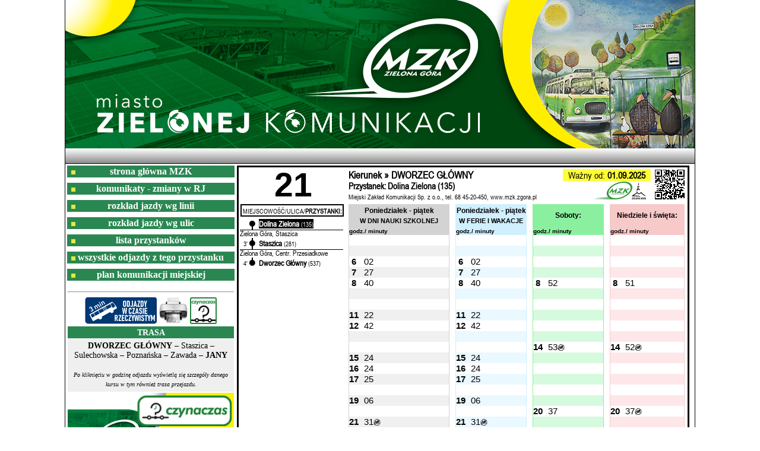

--- FILE ---
content_type: text/html; charset=UTF-8
request_url: https://rozklad.mzk.zgora.pl/rozklad.php?a=6400&co=tabliczka&linia=l_21b&busstop=135&kier=B
body_size: 6539
content:
<!DOCTYPE html>
	



<html xmlns="https://www.w3.org/1999/xhtml" xml:lang="en" lang="pl">

    <head>
        <title>MZK Zielona Góra - Rozkład Jazdy w Internecie</title>
        <meta http-equiv="content-type" content="text/html; charset=iso-8859-2" /> 
        <meta    http-equiv = "Content-Language"  content = "pl" />
        <meta    http-equiv = "imagetoolbar"      content = "no" />
        <meta          name = "description"       content = "Miejski Zakład Komunikacji w Zielonej Górze" />
        <meta          name = "keywords"          content = "Miejski,Zakład,Komunikacja,Zielona,Góra,MZK,rozkład,jazdy,autobusów" />
        <meta          name = "robots"            content = "index, follow" />
        <meta          name = "author"            content = "Jacek Newelski, Oskar Suchodolski" />
        <meta          name = "revisit-after"     content = "1 Day" />
		<link rel="shortcut icon" type="image/x-icon" href="/favicon.ico" />
		
		
		<link rel="stylesheet" href="./style_nt.css" type="text/css">		
		<link rel="stylesheet" href="./style_tabliczka2.css" type="text/css">
		<link rel="stylesheet" href="https://www.rozkladzik.mmpk.info/css/jq/jquery-ui-1.9.2.custom.css">
		<link rel="stylesheet" href="https://unpkg.com/leaflet@1.6.0/dist/leaflet.css" integrity="sha512-xwE/Az9zrjBIphAcBb3F6JVqxf46+CDLwfLMHloNu6KEQCAWi6HcDUbeOfBIptF7tcCzusKFjFw2yuvEpDL9wQ==" crossorigin=""/>

		<script src="https://unpkg.com/leaflet@1.6.0/dist/leaflet.js" integrity="sha512-gZwIG9x3wUXg2hdXF6+rVkLF/0Vi9U8D2Ntg4Ga5I5BZpVkVxlJWbSQtXPSiUTtC0TjtGOmxa1AJPuV0CPthew==" crossorigin=""></script>






	

	




</head><body>
<font face="Calibri" COLOR="BLACK">
<a name="gora"></a>





<div align="center">
<div style="background-image: url(./mzk_1060x250.jpg); width: 1060px; height: 250px;" class="logo">
</div>
<div style="background-image: url(./belka_7.png); width: 1060px; height: 25px; text-align: left; vertical-align:middle;" class="wersja"><!---127805040-->
</div><div style="width: 1060px; text-align: right;" class="logo">


<table border="0" style="border:0px #000000 solid" width="1119px" height="470px">
<tr>
<td width="280px" valign="top"><table border="0" cellspacing="0" align="top" width="280px">
<tr class="for_print">
<td background="./przycisk.jpg" width="280px" align="center">
<a href="https://www.mzk.zgora.pl" style="text-decoration:none"><font color="white"><b>strona główna MZK</b></font></a>
</td>
</tr>
<tr class="for_print">
<td height="7px">
</td>
</tr>


<tr class="for_print">
<td background="./przycisk.jpg" width="280px" align="center">
<a href="https://www.mzk.zgora.pl/aktualnosci/nowa-linia-103-i-zmiana-trasy-linii-15-i-102-i981" style="text-decoration:none" target="blank"><font color="white"><b>komunikaty - zmiany w RJ</b></font></a>
</td>
</tr>
<tr class="for_print">
<td height="7px">
</td>
</tr>
<tr class="for_print">
<td background="./przycisk.jpg" width="280px" align="center">
<a href="./rozklad.php?a=6983&co=linie" style="text-decoration:none"><font color="white"><b>rozkład jazdy wg linii</b></font></a>
</td>
</tr>
<tr class="for_print">
<td height="7px">
</td>
</tr>
<tr class="for_print">
<td background="./przycisk.jpg" width="280px" align="center">
<a href="./rozklad.php?a=6983&co=przystanki" style="text-decoration:none"><font color="white"><b>rozkład jazdy wg ulic</b></font></a>
</td>
</tr>
<tr class="for_print">
<td height="7px">
</td>
</tr>
<tr class="for_print">
<td background="./przycisk.jpg" width="280px" align="center">
<a href="./rozklad.php?a=6983&co=listap" style="text-decoration:none"><font color="white"><b>lista przystanków</b></font></a>
</td>
</tr><tr class="for_print">
<td height="7px">
</td>
</tr>
<tr class="for_print">
<td background="./przycisk.jpg" width="280px" align="center">
<a href="./rozklad.php?a=6983&co=wszystkie&busstop=135&typ=1"><font color="white"><b>wszystkie odjazdy z tego przystanku</b></font></a>
</td>
</tr>
<tr class="for_print">
<td height="7px">
</td>
</tr>
<tr class="for_print">
<td background="./przycisk.jpg" width="280px" align="center">
<a href="https://www.mzk.zgora.pl/storage/website/schemat_komunikacji_miejskiej_48d28.pdf" style="text-decoration:none" target="blank"><font color="white"><b>plan komunikacji miejskiej</b></a></font>
</td>
</tr>



</tr>


<tr class="for_print">
<td height="7px">
</td>
</tr><tr><td colspan="2"><hr class="for_print" style="size: 1">

<div align="center">
<a href="https://rj.mzk.zgora.pl/TimeTable/Real?busStopId=59" target="blank"><img src="./odjazdy-gps.png" border="0"></a>
<a href="./druk2.php?a=6983&linia=l_21b&busstop=135&kier=B&druk=1" target="blank"><img src="./print.png" border="0"></a>
<a href="https://czynaczas.pl/zielonagora?przystanek=59" target="blank"><img src="./czynaczas45.png" border="0"></a></div><table border="0" cellpadding="0" cellspacing="0" width="280px"><tr><td align="center" bgcolor="#2A8752" height="20px"><font style="font-size: 14px;" face="Tahoma" color="white"><b>TRASA</b></font></td></tr><tr><td bgcolor="#f0efef"><font style="font-size: 14px;" face="Tahoma"><div align="center" style="margin-top: 5px; margin-bottom: 5px; margin-left: 5px; margin-right: 5px;"><b>DWORZEC GŁÓWNY</b> &#150; Staszica &#150; Sulechowska &#150; Poznańska &#150; Zawada &#150; <b>JANY</b><br><br><font style="font-size: 10px;" face="Tahoma"><i>Po kliknięciu w godzinę odjazdu wy&#347;wietl&#261; się szczegóły danego kursu w tym również trasa przejazdu.</i></font></div></font></td></tr></table></td></tr><tr><td>
<a href="https://czynaczas.pl/zielonagora" target="blank"><img src="./czynaczas-plakat.png" border="0" width="280px"></a><br>
<a href="https://zielonagora.jakdojade.pl" target="blank"><img src="./jakdojade-plakat.png" border="0" width="280px"></a>

</td></tr>
</table>

</td><td valign="top" align="left" width="915px">






















<!DOCTYPE html>
<html><body><div style="border-style: solid; width: 200mm; max-width: 200mm; height: 140mm; max-height: 140mm;"><font style="font-size: 14px; font-family: Arial Narrow,Arial,sans-serif;"><link rel="stylesheet" href="./new_tabliczka_A5.css" type="text/css"><link rel="stylesheet" href="./style_tabliczka2.css" type="text/css">
<TABLE ALIGN="CENTER" border="0"><TR><TD VALIGN="MIDDLE" style="text-align:center; width: 42mm; margin-bottom: 0px; align: center;"><B><div class="zwykla2"><p><a href="./rozklad.php?a=6983&co=trasa&linia=21"><font color="black">21</a></p></div></B></FONT></TD><TD style="width: 105mm; margin-bottom: 0px;" valign="top"><table border="0" width="100%" cellspacing="0" cellpadding="0"><tr><td style="height: 6mm; max-height: 6mm;" valign="top"><table border="0" style="width: 150mm;" cellpadding="0" cellspacing="0"><tr><td><font style="font-size: 4.6mm; line-height: 20px; "><b>Kierunek &#187; DWORZEC GŁÓWNY</b></font></td><td align="center"  bgcolor="#FFFF33"><font style="font-size: 3mm;"><font style="font-size: 4.2mm;">Ważny od:<b> 01.09.2025</b></font></td>
<td rowspan="3" align="right" valign="middle"><img src="./QR/image2.php?msg=http://rozklad.mzk.zgora.pl/QR/qr.php?busstop=135"></td>
</tr><tr><td><font style="font-size: 4.1mm; line-height: 17px;" face="Arial Narrow"><b>Przystanek: Dolina Zielona (135)</font></td><td rowspan="2" align="right"><img src="./logo_piktogram2.png"  style="height: 30px; margin-right: 2mm;"></td></tr><tr><td align="left"><font style="font-size: 3mm; line-height: 16px;" face="Arial Narrow">Miejski Zakład Komunikacji Sp. z o.o., tel. 68 45-20-450, www.mzk.zgora.pl</font></td></tr></table> </font></td></tr></table></TD><td align="right" style="width: 60mm; margin-bottom: 0px;"><!--<img src="./logo_male_piktogram.png"  style="height: 45px; margin-right: 2mm;">--></td>
</TR>
<TR><TD valign="top" align="left" rowspan="2"><div align="center" style=""></font></b></div><div align="left" style="margin-top: 0px; border-width: 2px;   border-style: solid;  border-color: black; width:45mm; text-align: center;"><font style="font-size: 3mm; line-height: 12px;">MIEJSCOWOŚĆ/ULICA/<b>PRZYSTANKI:</b></font><!--<span style="position: relative; left: -20mm; top: 2mm; z-index: -1"><font style="font-size: 3mm;">czas</font></span>--></b></div><div style="height: 60mm; max-height: 60mm; margin-top: 0mm; width: 45mm; max-width: 45mm; z-index: 1; margin-left: 2mm;"><ul class="experiences" style="margin-left: 2mm;"><li class="green"><a href="./rozklad.php?a=6983&co=tabliczka&linia=l_21b&busstop=135&kier=B"><span class="nazwacz"><span class="minuty">0'</span><b>Dolina Zielona</b> <font style="font-family: Arial Narrow, Arial, sans-serif; font-stretch: condensed; font-size: 8pt;">(135)</font><span style="background-color: white; width:46mm; border-top: 1px solid black;  height:3.5mm; display:block; z-index: 2; margin-left: -8.5mm; position: relative; margin-top: 2px;"><span style="margin-left: 0mm; margin-top: 4px;"><font style="font-size: 3.3mm;" color="black">Zielona Góra, Staszica</font></span></span></span></a></li></span></a></li><li class="green"><a href="./rozklad.php?a=6983&co=tabliczka&linia=l_21b&busstop=281&kier=B"><span class="nazwa"><span class="minuty">3'</span><b>Staszica</b> <font style="font-family: Arial Narrow, Arial, sans-serif; font-stretch: condensed; font-size: 8pt;">(281)</font><span style="background-color: white; width:46mm; border-top: 1px solid black;  height:3.5mm; display:block; z-index: 2; margin-left: -8.5mm; position: relative; margin-top: 2px;"><span style="margin-left: 0mm; margin-top: 4px;"><font style="font-size: 3.3mm;" color="black">Zielona Góra, Centr. Przesiadkowe</font></span></span></span></a></li></span></a></li><li class="green"><a href="./rozklad.php?a=6983&co=tabliczka&linia=l_21b&busstop=537&kier=B"><span class="nazwa"><span class="minuty">4'</span><b>Dworzec Główny</b> <font style="font-family: Arial Narrow, Arial, sans-serif; font-stretch: condensed; font-size: 8pt;">(537)</font></span></a></li></td><td colspan="2" rowspan="2" valign="top"><TABLE style="border: 0px solid black; border-collapse: collapse; max-width: 153mm;" cellspacing="0" cellpadding="0" ALIGN="CENTER" width="100%"]><tr>
	

<TD COLSPAN=2 ALIGN="CENTER"  bgcolor="#d3d3d3" width="28%" height="15px" style="border-top: 1px solid #d3d3d3; border-left: 1px solid #d3d3d3; border-right: 1px solid #d3d3d3;"><B><font style="font-size: 12px;" face="Arial">Poniedziałek - piątek<br></FONT><font style="font-size: 11px;" face="Arial">W DNI NAUKI SZKOLNEJ</font></B></TD>
<td width="2%"></td>
<TD COLSPAN=2 ALIGN="CENTER"  bgcolor="#D0EFFF" width="28%" height="15px" style="border-top: 1px solid #D0EFFF; border-left: 1px solid #D0EFFF; border-right: 1px solid #D0EFFF;"><B><font style="font-size: 12px;" face="Arial">Poniedziałek - piątek<br></FONT><font style="font-size: 11px;" face="Arial"><nobr>W FERIE I WAKACJE</nobr></font></B></TD>
<td width="2%"></td><TD COLSPAN=2 ALIGN="CENTER"  bgcolor="#8af0a0" width="29%" height="15px" style="border-top: 1px solid #8af0a0; border-left: 1px solid #8af0a0; border-right: 1px solid #8af0a0;"><B><font style="font-size: 12px;" face="Arial">Soboty:</font></B></TD><td width="2%"></td>

<TD COLSPAN=2 ALIGN="CENTER"  bgcolor="#f8c9c9" width="29%" height="15px" style="border-top: 1px solid #f8c9c9; border-left: 1px solid #f8c9c9; border-right: 1px solid #f8c9c9;"><B><font style="font-size: 12px;" face="Arial">Niedziele i święta:</font></B></TD>
</tr>
<tr>

<TD COLSPAN=2 ALIGN="left"  bgcolor="#d3d3d3" width="28%" style="border-left: 1px solid #d3d3d3; border-right: 1px solid #d3d3d3;"><B><font style="font-size: 10px;" face="Arial">godz./ minuty</font></B></TD>
<td width="2%"></td>
<TD COLSPAN=2 ALIGN="left"  bgcolor="#D0EFFF" width="28%" style="border-left: 1px solid #D0EFFF; border-right: 1px solid #D0EFFF;"><B><font style="font-size: 10px;" face="Arial">godz./ minuty</font></B></TD>
<td width="2%"></td>

<TD COLSPAN=2 ALIGN="left"  bgcolor="#8af0a0" width="29%"style="min-width: 0mm; border-left: 1px solid #8af0a0; border-right: 1px solid #8af0a0;"><B><font style="font-size: 10px;" face="Arial">godz./ minuty</font></B></TD>
<td width="2%"></td>
<TD COLSPAN=2 ALIGN="left"  bgcolor="#f8c9c9" width="29%" style="min-width: 0mm; border-left: 1px solid #f8c9c9; border-right: 1px solid #f8c9c9;"><B><font style="font-size: 10px;" face="Arial">godz./ minuty</font></B></TD>

<td></td></tr><tr><td width="3%" align="center"  style="border-left: 1px solid #d3d3d3;"><b><font style="font-size: 4.1mm;" face="Arial">&nbsp;</font></b></td><td width="27%" style="border-right: 1px solid #d3d3d3;"><table border="0" cellspacing="0" cellpadding="0"><tr></tr></table><td width="2%" bgcolor="white" style="border-left: 1px solid #D0EFFF;"></td><td width="3%" align="center"  style="border-left: 1px solid #D0EFFF;"><b><font style="font-size: 4.1mm;" face="Arial">&nbsp;</font></b></td><td width="18%""><table border="0" cellspacing="0" cellpadding="0"><tr></tr></table></td><td width="2%" bgcolor="white" style="border-left: 1px solid #D0EFFF;"></td><td width="3%" align="center"  style="border-left: 1px solid #8af0a0;8af0a0;"><b><font style="font-size: 4.1mm;" face="Arial">&nbsp;</font></b></td><td width="18%" style="border-right: 1px solid #8af0a0;8af0a0;"><table border="0" cellspacing="0" cellpadding="0"><tr></tr></table></td><td width="2%" bgcolor="white"></td><td width="3%" align="center" style="border-left: 1px solid #f8c9c9;"><b><font style="font-size: 4.1mm;" face="Arial">&nbsp;</font></b></td><td width="30%" style="border-right: 1px solid #f8c9c9;"><table border="0" cellspacing="0" cellpadding="0"><tr></td></tr></table></td><td width="12px" bgcolor="white">&nbsp;</td></tr><tr bgcolor="#F0F0F0"><td width="3%" align="center"  style="border-left: 1px solid #d3d3d3;"><b><font style="font-size: 4.1mm;" face="Arial">&nbsp;</font></b></td><td width="27%" style="border-right: 1px solid #d3d3d3;"><table border="0" cellspacing="0" cellpadding="0"><tr></tr></table><td width="2%" bgcolor="white" style="border-left: 1px solid #D0EFFF;"></td><td width="3%" align="center"  bgcolor="#EAF8FF" style="border-left: 1px solid #D0EFFF;"><b><font style="font-size: 4.1mm;" face="Arial">&nbsp;</font></b></td><td width="18%" bgcolor="#EAF8FF"><table border="0" cellspacing="0" cellpadding="0"><tr></tr></table></td><td width="2%" bgcolor="white" style="border-left: 1px solid #D0EFFF;"></td><td width="3%" align="center"  bgcolor="#d6fade" style="border-left: 1px solid #8af0a0;8af0a0;"><b><font style="font-size: 4.1mm;" face="Arial">&nbsp;</font></b></td><td width="18%" bgcolor="#d6fade" style="border-right: 1px solid #8af0a0;8af0a0;"><table border="0" cellspacing="0" cellpadding="0"><tr></tr></table></td><td width="2%" bgcolor="white"></td><td width="3%" align="center" bgcolor="#FEE7E9" style="border-left: 1px solid #f8c9c9;"><b><font style="font-size: 4.1mm;" face="Arial">&nbsp;</font></b></td><td width="30%" bgcolor="#FEE7E9" style="border-right: 1px solid #f8c9c9;"><table border="0" cellspacing="0" cellpadding="0"><tr></td></tr></table></td><td width="12px" bgcolor="white">&nbsp;</td></tr><tr><td width="3%" align="center"  style="border-left: 1px solid #d3d3d3;"><b><font style="font-size: 4.1mm;" face="Arial">6</font></b></td><td width="27%" style="border-right: 1px solid #d3d3d3;"><table border="0" cellspacing="0" cellpadding="0"><tr><td align="right" style="width: 6.5mm; min-width: 6.5mm; max-width: 6.5mm;"><font color="black"><font style="font-size: 4.1mm;" face="Arial"><a href="./rozklad.php?a=6983&co=kurs&linia=l_21b&odjazd=2&busstop=135&kier=B">02</a></font></font></td><td align="left" valign="top" style="width: 1.3mm; min-width: 1.3mm; max-width: 1.3mm;"><font style="font-size: 12px;" face="Arial"></font></td></tr></table><td width="2%" bgcolor="white" style="border-left: 1px solid #D0EFFF;"></td><td width="3%" align="center"  style="border-left: 1px solid #D0EFFF;"><b><font style="font-size: 4.1mm;" face="Arial">6</font></b></td><td width="18%""><table border="0" cellspacing="0" cellpadding="0"><tr><td align="right" style="width: 6.5mm; min-width: 6.5mm; max-width: 6.5mm;"><font color="black"><font style="font-size: 4.1mm;" face="Arial"><a href="./rozklad.php?a=6983&co=kurs&linia=l_21bwak&odjazd=2&busstop=135&kier=B">02</a></font></font></td><td align="left" valign="top" style="width: 1.3mm; min-width: 1.3mm; max-width: 1.3mm;"><font style="font-size: 12px;" face="Arial"></font></td></tr></table></td><td width="2%" bgcolor="white" style="border-left: 1px solid #D0EFFF;"></td><td width="3%" align="center"  style="border-left: 1px solid #8af0a0;8af0a0;"><b><font style="font-size: 4.1mm;" face="Arial">&nbsp;</font></b></td><td width="18%" style="border-right: 1px solid #8af0a0;8af0a0;"><table border="0" cellspacing="0" cellpadding="0"><tr></tr></table></td><td width="2%" bgcolor="white"></td><td width="3%" align="center" style="border-left: 1px solid #f8c9c9;"><b><font style="font-size: 4.1mm;" face="Arial">&nbsp;</font></b></td><td width="30%" style="border-right: 1px solid #f8c9c9;"><table border="0" cellspacing="0" cellpadding="0"><tr></td></tr></table></td><td width="12px" bgcolor="white">&nbsp;</td></tr><tr bgcolor="#F0F0F0"><td width="3%" align="center"  style="border-left: 1px solid #d3d3d3;"><b><font style="font-size: 4.1mm;" face="Arial">7</font></b></td><td width="27%" style="border-right: 1px solid #d3d3d3;"><table border="0" cellspacing="0" cellpadding="0"><tr><td align="right" style="width: 6.5mm; min-width: 6.5mm; max-width: 6.5mm;"><font color="black"><font style="font-size: 4.1mm;" face="Arial"><a href="./rozklad.php?a=6983&co=kurs&linia=l_21b&odjazd=3&busstop=135&kier=B">27</a></font></font></td><td align="left" valign="top" style="width: 1.3mm; min-width: 1.3mm; max-width: 1.3mm;"><font style="font-size: 12px;" face="Arial"></font></td></tr></table><td width="2%" bgcolor="white" style="border-left: 1px solid #D0EFFF;"></td><td width="3%" align="center"  bgcolor="#EAF8FF" style="border-left: 1px solid #D0EFFF;"><b><font style="font-size: 4.1mm;" face="Arial">7</font></b></td><td width="18%" bgcolor="#EAF8FF"><table border="0" cellspacing="0" cellpadding="0"><tr><td align="right" style="width: 6.5mm; min-width: 6.5mm; max-width: 6.5mm;"><font color="black"><font style="font-size: 4.1mm;" face="Arial"><a href="./rozklad.php?a=6983&co=kurs&linia=l_21bwak&odjazd=3&busstop=135&kier=B">27</a></font></font></td><td align="left" valign="top" style="width: 1.3mm; min-width: 1.3mm; max-width: 1.3mm;"><font style="font-size: 12px;" face="Arial"></font></td></tr></table></td><td width="2%" bgcolor="white" style="border-left: 1px solid #D0EFFF;"></td><td width="3%" align="center"  bgcolor="#d6fade" style="border-left: 1px solid #8af0a0;8af0a0;"><b><font style="font-size: 4.1mm;" face="Arial">&nbsp;</font></b></td><td width="18%" bgcolor="#d6fade" style="border-right: 1px solid #8af0a0;8af0a0;"><table border="0" cellspacing="0" cellpadding="0"><tr></tr></table></td><td width="2%" bgcolor="white"></td><td width="3%" align="center" bgcolor="#FEE7E9" style="border-left: 1px solid #f8c9c9;"><b><font style="font-size: 4.1mm;" face="Arial">&nbsp;</font></b></td><td width="30%" bgcolor="#FEE7E9" style="border-right: 1px solid #f8c9c9;"><table border="0" cellspacing="0" cellpadding="0"><tr></td></tr></table></td><td width="12px" bgcolor="white">&nbsp;</td></tr><tr><td width="3%" align="center"  style="border-left: 1px solid #d3d3d3;"><b><font style="font-size: 4.1mm;" face="Arial">8</font></b></td><td width="27%" style="border-right: 1px solid #d3d3d3;"><table border="0" cellspacing="0" cellpadding="0"><tr><td align="right" style="width: 6.5mm; min-width: 6.5mm; max-width: 6.5mm;"><font color="black"><font style="font-size: 4.1mm;" face="Arial"><a href="./rozklad.php?a=6983&co=kurs&linia=l_21b&odjazd=4&busstop=135&kier=B">40</a></font></font></td><td align="left" valign="top" style="width: 1.3mm; min-width: 1.3mm; max-width: 1.3mm;"><font style="font-size: 12px;" face="Arial"></font></td></tr></table><td width="2%" bgcolor="white" style="border-left: 1px solid #D0EFFF;"></td><td width="3%" align="center"  style="border-left: 1px solid #D0EFFF;"><b><font style="font-size: 4.1mm;" face="Arial">8</font></b></td><td width="18%""><table border="0" cellspacing="0" cellpadding="0"><tr><td align="right" style="width: 6.5mm; min-width: 6.5mm; max-width: 6.5mm;"><font color="black"><font style="font-size: 4.1mm;" face="Arial"><a href="./rozklad.php?a=6983&co=kurs&linia=l_21bwak&odjazd=4&busstop=135&kier=B">40</a></font></font></td><td align="left" valign="top" style="width: 1.3mm; min-width: 1.3mm; max-width: 1.3mm;"><font style="font-size: 12px;" face="Arial"></font></td></tr></table></td><td width="2%" bgcolor="white" style="border-left: 1px solid #D0EFFF;"></td><td width="3%" align="center"  style="border-left: 1px solid #8af0a0;8af0a0;"><b><font style="font-size: 4.1mm;" face="Arial">8</font></b></td><td width="18%" style="border-right: 1px solid #8af0a0;8af0a0;"><table border="0" cellspacing="0" cellpadding="0"><tr><td align="right" style="width: 6.5mm; min-width: 6.5mm; max-width: 6.5mm;"><font color="black"><font style="font-size: 4.1mm;" face="Arial"><a href="./rozklad.php?a=6983&co=kurs&linia=l_21bsob&odjazd=2&busstop=135&kier=B">52</a></font></font></td><td align="left" valign="top" style="width: 1.3mm; min-width: 1.3mm; max-width: 1.3mm;"><font style="font-size: 12px;" face="Arial"></font></td></tr></table></td><td width="2%" bgcolor="white"></td><td width="3%" align="center" style="border-left: 1px solid #f8c9c9;"><b><font style="font-size: 4.1mm;" face="Arial">8</font></b></td><td width="30%" style="border-right: 1px solid #f8c9c9;"><table border="0" cellspacing="0" cellpadding="0"><tr><td align="right" style="width: 6.5mm; min-width: 6.5mm; max-width: 6.5mm;"><font color="black"><font style="font-size: 4.1mm;" face="Arial"><a href="./rozklad.php?a=6983&co=kurs&linia=l_21bnie&odjazd=2&busstop=135&kier=B">51</a></font></font></td><td align="left" valign="top" style="width: 1.3mm; min-width: 1.3mm; max-width: 1.3mm;"><font style="font-size: 12px;" face="Arial"></font></td></td></tr></table></td><td width="12px" bgcolor="white">&nbsp;</td></tr><tr bgcolor="#F0F0F0"><td width="3%" align="center"  style="border-left: 1px solid #d3d3d3;"><b><font style="font-size: 4.1mm;" face="Arial">&nbsp;</font></b></td><td width="27%" style="border-right: 1px solid #d3d3d3;"><table border="0" cellspacing="0" cellpadding="0"><tr></tr></table><td width="2%" bgcolor="white" style="border-left: 1px solid #D0EFFF;"></td><td width="3%" align="center"  bgcolor="#EAF8FF" style="border-left: 1px solid #D0EFFF;"><b><font style="font-size: 4.1mm;" face="Arial">&nbsp;</font></b></td><td width="18%" bgcolor="#EAF8FF"><table border="0" cellspacing="0" cellpadding="0"><tr></tr></table></td><td width="2%" bgcolor="white" style="border-left: 1px solid #D0EFFF;"></td><td width="3%" align="center"  bgcolor="#d6fade" style="border-left: 1px solid #8af0a0;8af0a0;"><b><font style="font-size: 4.1mm;" face="Arial">&nbsp;</font></b></td><td width="18%" bgcolor="#d6fade" style="border-right: 1px solid #8af0a0;8af0a0;"><table border="0" cellspacing="0" cellpadding="0"><tr></tr></table></td><td width="2%" bgcolor="white"></td><td width="3%" align="center" bgcolor="#FEE7E9" style="border-left: 1px solid #f8c9c9;"><b><font style="font-size: 4.1mm;" face="Arial">&nbsp;</font></b></td><td width="30%" bgcolor="#FEE7E9" style="border-right: 1px solid #f8c9c9;"><table border="0" cellspacing="0" cellpadding="0"><tr></td></tr></table></td><td width="12px" bgcolor="white">&nbsp;</td></tr><tr><td width="3%" align="center"  style="border-left: 1px solid #d3d3d3;"><b><font style="font-size: 4.1mm;" face="Arial">&nbsp;</font></b></td><td width="27%" style="border-right: 1px solid #d3d3d3;"><table border="0" cellspacing="0" cellpadding="0"><tr></tr></table><td width="2%" bgcolor="white" style="border-left: 1px solid #D0EFFF;"></td><td width="3%" align="center"  style="border-left: 1px solid #D0EFFF;"><b><font style="font-size: 4.1mm;" face="Arial">&nbsp;</font></b></td><td width="18%""><table border="0" cellspacing="0" cellpadding="0"><tr></tr></table></td><td width="2%" bgcolor="white" style="border-left: 1px solid #D0EFFF;"></td><td width="3%" align="center"  style="border-left: 1px solid #8af0a0;8af0a0;"><b><font style="font-size: 4.1mm;" face="Arial">&nbsp;</font></b></td><td width="18%" style="border-right: 1px solid #8af0a0;8af0a0;"><table border="0" cellspacing="0" cellpadding="0"><tr></tr></table></td><td width="2%" bgcolor="white"></td><td width="3%" align="center" style="border-left: 1px solid #f8c9c9;"><b><font style="font-size: 4.1mm;" face="Arial">&nbsp;</font></b></td><td width="30%" style="border-right: 1px solid #f8c9c9;"><table border="0" cellspacing="0" cellpadding="0"><tr></td></tr></table></td><td width="12px" bgcolor="white">&nbsp;</td></tr><tr bgcolor="#F0F0F0"><td width="3%" align="center"  style="border-left: 1px solid #d3d3d3;"><b><font style="font-size: 4.1mm;" face="Arial">11</font></b></td><td width="27%" style="border-right: 1px solid #d3d3d3;"><table border="0" cellspacing="0" cellpadding="0"><tr><td align="right" style="width: 6.5mm; min-width: 6.5mm; max-width: 6.5mm;"><font color="black"><font style="font-size: 4.1mm;" face="Arial"><a href="./rozklad.php?a=6983&co=kurs&linia=l_21b&odjazd=5&busstop=135&kier=B">22</a></font></font></td><td align="left" valign="top" style="width: 1.3mm; min-width: 1.3mm; max-width: 1.3mm;"><font style="font-size: 12px;" face="Arial"></font></td></tr></table><td width="2%" bgcolor="white" style="border-left: 1px solid #D0EFFF;"></td><td width="3%" align="center"  bgcolor="#EAF8FF" style="border-left: 1px solid #D0EFFF;"><b><font style="font-size: 4.1mm;" face="Arial">11</font></b></td><td width="18%" bgcolor="#EAF8FF"><table border="0" cellspacing="0" cellpadding="0"><tr><td align="right" style="width: 6.5mm; min-width: 6.5mm; max-width: 6.5mm;"><font color="black"><font style="font-size: 4.1mm;" face="Arial"><a href="./rozklad.php?a=6983&co=kurs&linia=l_21bwak&odjazd=5&busstop=135&kier=B">22</a></font></font></td><td align="left" valign="top" style="width: 1.3mm; min-width: 1.3mm; max-width: 1.3mm;"><font style="font-size: 12px;" face="Arial"></font></td></tr></table></td><td width="2%" bgcolor="white" style="border-left: 1px solid #D0EFFF;"></td><td width="3%" align="center"  bgcolor="#d6fade" style="border-left: 1px solid #8af0a0;8af0a0;"><b><font style="font-size: 4.1mm;" face="Arial">&nbsp;</font></b></td><td width="18%" bgcolor="#d6fade" style="border-right: 1px solid #8af0a0;8af0a0;"><table border="0" cellspacing="0" cellpadding="0"><tr></tr></table></td><td width="2%" bgcolor="white"></td><td width="3%" align="center" bgcolor="#FEE7E9" style="border-left: 1px solid #f8c9c9;"><b><font style="font-size: 4.1mm;" face="Arial">&nbsp;</font></b></td><td width="30%" bgcolor="#FEE7E9" style="border-right: 1px solid #f8c9c9;"><table border="0" cellspacing="0" cellpadding="0"><tr></td></tr></table></td><td width="12px" bgcolor="white">&nbsp;</td></tr><tr><td width="3%" align="center"  style="border-left: 1px solid #d3d3d3;"><b><font style="font-size: 4.1mm;" face="Arial">12</font></b></td><td width="27%" style="border-right: 1px solid #d3d3d3;"><table border="0" cellspacing="0" cellpadding="0"><tr><td align="right" style="width: 6.5mm; min-width: 6.5mm; max-width: 6.5mm;"><font color="black"><font style="font-size: 4.1mm;" face="Arial"><a href="./rozklad.php?a=6983&co=kurs&linia=l_21b&odjazd=6&busstop=135&kier=B">42</a></font></font></td><td align="left" valign="top" style="width: 1.3mm; min-width: 1.3mm; max-width: 1.3mm;"><font style="font-size: 12px;" face="Arial"></font></td></tr></table><td width="2%" bgcolor="white" style="border-left: 1px solid #D0EFFF;"></td><td width="3%" align="center"  style="border-left: 1px solid #D0EFFF;"><b><font style="font-size: 4.1mm;" face="Arial">12</font></b></td><td width="18%""><table border="0" cellspacing="0" cellpadding="0"><tr><td align="right" style="width: 6.5mm; min-width: 6.5mm; max-width: 6.5mm;"><font color="black"><font style="font-size: 4.1mm;" face="Arial"><a href="./rozklad.php?a=6983&co=kurs&linia=l_21bwak&odjazd=6&busstop=135&kier=B">42</a></font></font></td><td align="left" valign="top" style="width: 1.3mm; min-width: 1.3mm; max-width: 1.3mm;"><font style="font-size: 12px;" face="Arial"></font></td></tr></table></td><td width="2%" bgcolor="white" style="border-left: 1px solid #D0EFFF;"></td><td width="3%" align="center"  style="border-left: 1px solid #8af0a0;8af0a0;"><b><font style="font-size: 4.1mm;" face="Arial">&nbsp;</font></b></td><td width="18%" style="border-right: 1px solid #8af0a0;8af0a0;"><table border="0" cellspacing="0" cellpadding="0"><tr></tr></table></td><td width="2%" bgcolor="white"></td><td width="3%" align="center" style="border-left: 1px solid #f8c9c9;"><b><font style="font-size: 4.1mm;" face="Arial">&nbsp;</font></b></td><td width="30%" style="border-right: 1px solid #f8c9c9;"><table border="0" cellspacing="0" cellpadding="0"><tr></td></tr></table></td><td width="12px" bgcolor="white">&nbsp;</td></tr><tr bgcolor="#F0F0F0"><td width="3%" align="center"  style="border-left: 1px solid #d3d3d3;"><b><font style="font-size: 4.1mm;" face="Arial">&nbsp;</font></b></td><td width="27%" style="border-right: 1px solid #d3d3d3;"><table border="0" cellspacing="0" cellpadding="0"><tr></tr></table><td width="2%" bgcolor="white" style="border-left: 1px solid #D0EFFF;"></td><td width="3%" align="center"  bgcolor="#EAF8FF" style="border-left: 1px solid #D0EFFF;"><b><font style="font-size: 4.1mm;" face="Arial">&nbsp;</font></b></td><td width="18%" bgcolor="#EAF8FF"><table border="0" cellspacing="0" cellpadding="0"><tr></tr></table></td><td width="2%" bgcolor="white" style="border-left: 1px solid #D0EFFF;"></td><td width="3%" align="center"  bgcolor="#d6fade" style="border-left: 1px solid #8af0a0;8af0a0;"><b><font style="font-size: 4.1mm;" face="Arial">&nbsp;</font></b></td><td width="18%" bgcolor="#d6fade" style="border-right: 1px solid #8af0a0;8af0a0;"><table border="0" cellspacing="0" cellpadding="0"><tr></tr></table></td><td width="2%" bgcolor="white"></td><td width="3%" align="center" bgcolor="#FEE7E9" style="border-left: 1px solid #f8c9c9;"><b><font style="font-size: 4.1mm;" face="Arial">&nbsp;</font></b></td><td width="30%" bgcolor="#FEE7E9" style="border-right: 1px solid #f8c9c9;"><table border="0" cellspacing="0" cellpadding="0"><tr></td></tr></table></td><td width="12px" bgcolor="white">&nbsp;</td></tr><tr><td width="3%" align="center"  style="border-left: 1px solid #d3d3d3;"><b><font style="font-size: 4.1mm;" face="Arial">&nbsp;</font></b></td><td width="27%" style="border-right: 1px solid #d3d3d3;"><table border="0" cellspacing="0" cellpadding="0"><tr></tr></table><td width="2%" bgcolor="white" style="border-left: 1px solid #D0EFFF;"></td><td width="3%" align="center"  style="border-left: 1px solid #D0EFFF;"><b><font style="font-size: 4.1mm;" face="Arial">&nbsp;</font></b></td><td width="18%""><table border="0" cellspacing="0" cellpadding="0"><tr></tr></table></td><td width="2%" bgcolor="white" style="border-left: 1px solid #D0EFFF;"></td><td width="3%" align="center"  style="border-left: 1px solid #8af0a0;8af0a0;"><b><font style="font-size: 4.1mm;" face="Arial">14</font></b></td><td width="18%" style="border-right: 1px solid #8af0a0;8af0a0;"><table border="0" cellspacing="0" cellpadding="0"><tr><td align="right" style="width: 6.5mm; min-width: 6.5mm; max-width: 6.5mm;"><font color="black"><font style="font-size: 4.1mm;" face="Arial"><a href="./rozklad.php?a=6983&co=kurs&linia=l_21bsob&odjazd=3&busstop=135&kier=B">53</a></font></font></td><td align="left" valign="top" style="width: 1.3mm; min-width: 1.3mm; max-width: 1.3mm;"><font style="font-size: 12px;" face="Arial">&#128691;</font></td></tr></table></td><td width="2%" bgcolor="white"></td><td width="3%" align="center" style="border-left: 1px solid #f8c9c9;"><b><font style="font-size: 4.1mm;" face="Arial">14</font></b></td><td width="30%" style="border-right: 1px solid #f8c9c9;"><table border="0" cellspacing="0" cellpadding="0"><tr><td align="right" style="width: 6.5mm; min-width: 6.5mm; max-width: 6.5mm;"><font color="black"><font style="font-size: 4.1mm;" face="Arial"><a href="./rozklad.php?a=6983&co=kurs&linia=l_21bnie&odjazd=3&busstop=135&kier=B">52</a></font></font></td><td align="left" valign="top" style="width: 1.3mm; min-width: 1.3mm; max-width: 1.3mm;"><font style="font-size: 12px;" face="Arial">&#128691;</font></td></td></tr></table></td><td width="12px" bgcolor="white">&nbsp;</td></tr><tr bgcolor="#F0F0F0"><td width="3%" align="center"  style="border-left: 1px solid #d3d3d3;"><b><font style="font-size: 4.1mm;" face="Arial">15</font></b></td><td width="27%" style="border-right: 1px solid #d3d3d3;"><table border="0" cellspacing="0" cellpadding="0"><tr><td align="right" style="width: 6.5mm; min-width: 6.5mm; max-width: 6.5mm;"><font color="black"><font style="font-size: 4.1mm;" face="Arial"><a href="./rozklad.php?a=6983&co=kurs&linia=l_21b&odjazd=7&busstop=135&kier=B">24</a></font></font></td><td align="left" valign="top" style="width: 1.3mm; min-width: 1.3mm; max-width: 1.3mm;"><font style="font-size: 12px;" face="Arial"></font></td></tr></table><td width="2%" bgcolor="white" style="border-left: 1px solid #D0EFFF;"></td><td width="3%" align="center"  bgcolor="#EAF8FF" style="border-left: 1px solid #D0EFFF;"><b><font style="font-size: 4.1mm;" face="Arial">15</font></b></td><td width="18%" bgcolor="#EAF8FF"><table border="0" cellspacing="0" cellpadding="0"><tr><td align="right" style="width: 6.5mm; min-width: 6.5mm; max-width: 6.5mm;"><font color="black"><font style="font-size: 4.1mm;" face="Arial"><a href="./rozklad.php?a=6983&co=kurs&linia=l_21bwak&odjazd=7&busstop=135&kier=B">24</a></font></font></td><td align="left" valign="top" style="width: 1.3mm; min-width: 1.3mm; max-width: 1.3mm;"><font style="font-size: 12px;" face="Arial"></font></td></tr></table></td><td width="2%" bgcolor="white" style="border-left: 1px solid #D0EFFF;"></td><td width="3%" align="center"  bgcolor="#d6fade" style="border-left: 1px solid #8af0a0;8af0a0;"><b><font style="font-size: 4.1mm;" face="Arial">&nbsp;</font></b></td><td width="18%" bgcolor="#d6fade" style="border-right: 1px solid #8af0a0;8af0a0;"><table border="0" cellspacing="0" cellpadding="0"><tr></tr></table></td><td width="2%" bgcolor="white"></td><td width="3%" align="center" bgcolor="#FEE7E9" style="border-left: 1px solid #f8c9c9;"><b><font style="font-size: 4.1mm;" face="Arial">&nbsp;</font></b></td><td width="30%" bgcolor="#FEE7E9" style="border-right: 1px solid #f8c9c9;"><table border="0" cellspacing="0" cellpadding="0"><tr></td></tr></table></td><td width="12px" bgcolor="white">&nbsp;</td></tr><tr><td width="3%" align="center"  style="border-left: 1px solid #d3d3d3;"><b><font style="font-size: 4.1mm;" face="Arial">16</font></b></td><td width="27%" style="border-right: 1px solid #d3d3d3;"><table border="0" cellspacing="0" cellpadding="0"><tr><td align="right" style="width: 6.5mm; min-width: 6.5mm; max-width: 6.5mm;"><font color="black"><font style="font-size: 4.1mm;" face="Arial"><a href="./rozklad.php?a=6983&co=kurs&linia=l_21b&odjazd=8&busstop=135&kier=B">24</a></font></font></td><td align="left" valign="top" style="width: 1.3mm; min-width: 1.3mm; max-width: 1.3mm;"><font style="font-size: 12px;" face="Arial"></font></td></tr></table><td width="2%" bgcolor="white" style="border-left: 1px solid #D0EFFF;"></td><td width="3%" align="center"  style="border-left: 1px solid #D0EFFF;"><b><font style="font-size: 4.1mm;" face="Arial">16</font></b></td><td width="18%""><table border="0" cellspacing="0" cellpadding="0"><tr><td align="right" style="width: 6.5mm; min-width: 6.5mm; max-width: 6.5mm;"><font color="black"><font style="font-size: 4.1mm;" face="Arial"><a href="./rozklad.php?a=6983&co=kurs&linia=l_21bwak&odjazd=8&busstop=135&kier=B">24</a></font></font></td><td align="left" valign="top" style="width: 1.3mm; min-width: 1.3mm; max-width: 1.3mm;"><font style="font-size: 12px;" face="Arial"></font></td></tr></table></td><td width="2%" bgcolor="white" style="border-left: 1px solid #D0EFFF;"></td><td width="3%" align="center"  style="border-left: 1px solid #8af0a0;8af0a0;"><b><font style="font-size: 4.1mm;" face="Arial">&nbsp;</font></b></td><td width="18%" style="border-right: 1px solid #8af0a0;8af0a0;"><table border="0" cellspacing="0" cellpadding="0"><tr></tr></table></td><td width="2%" bgcolor="white"></td><td width="3%" align="center" style="border-left: 1px solid #f8c9c9;"><b><font style="font-size: 4.1mm;" face="Arial">&nbsp;</font></b></td><td width="30%" style="border-right: 1px solid #f8c9c9;"><table border="0" cellspacing="0" cellpadding="0"><tr></td></tr></table></td><td width="12px" bgcolor="white">&nbsp;</td></tr><tr bgcolor="#F0F0F0"><td width="3%" align="center"  style="border-left: 1px solid #d3d3d3;"><b><font style="font-size: 4.1mm;" face="Arial">17</font></b></td><td width="27%" style="border-right: 1px solid #d3d3d3;"><table border="0" cellspacing="0" cellpadding="0"><tr><td align="right" style="width: 6.5mm; min-width: 6.5mm; max-width: 6.5mm;"><font color="black"><font style="font-size: 4.1mm;" face="Arial"><a href="./rozklad.php?a=6983&co=kurs&linia=l_21b&odjazd=9&busstop=135&kier=B">25</a></font></font></td><td align="left" valign="top" style="width: 1.3mm; min-width: 1.3mm; max-width: 1.3mm;"><font style="font-size: 12px;" face="Arial"></font></td></tr></table><td width="2%" bgcolor="white" style="border-left: 1px solid #D0EFFF;"></td><td width="3%" align="center"  bgcolor="#EAF8FF" style="border-left: 1px solid #D0EFFF;"><b><font style="font-size: 4.1mm;" face="Arial">17</font></b></td><td width="18%" bgcolor="#EAF8FF"><table border="0" cellspacing="0" cellpadding="0"><tr><td align="right" style="width: 6.5mm; min-width: 6.5mm; max-width: 6.5mm;"><font color="black"><font style="font-size: 4.1mm;" face="Arial"><a href="./rozklad.php?a=6983&co=kurs&linia=l_21bwak&odjazd=9&busstop=135&kier=B">25</a></font></font></td><td align="left" valign="top" style="width: 1.3mm; min-width: 1.3mm; max-width: 1.3mm;"><font style="font-size: 12px;" face="Arial"></font></td></tr></table></td><td width="2%" bgcolor="white" style="border-left: 1px solid #D0EFFF;"></td><td width="3%" align="center"  bgcolor="#d6fade" style="border-left: 1px solid #8af0a0;8af0a0;"><b><font style="font-size: 4.1mm;" face="Arial">&nbsp;</font></b></td><td width="18%" bgcolor="#d6fade" style="border-right: 1px solid #8af0a0;8af0a0;"><table border="0" cellspacing="0" cellpadding="0"><tr></tr></table></td><td width="2%" bgcolor="white"></td><td width="3%" align="center" bgcolor="#FEE7E9" style="border-left: 1px solid #f8c9c9;"><b><font style="font-size: 4.1mm;" face="Arial">&nbsp;</font></b></td><td width="30%" bgcolor="#FEE7E9" style="border-right: 1px solid #f8c9c9;"><table border="0" cellspacing="0" cellpadding="0"><tr></td></tr></table></td><td width="12px" bgcolor="white">&nbsp;</td></tr><tr><td width="3%" align="center"  style="border-left: 1px solid #d3d3d3;"><b><font style="font-size: 4.1mm;" face="Arial">&nbsp;</font></b></td><td width="27%" style="border-right: 1px solid #d3d3d3;"><table border="0" cellspacing="0" cellpadding="0"><tr></tr></table><td width="2%" bgcolor="white" style="border-left: 1px solid #D0EFFF;"></td><td width="3%" align="center"  style="border-left: 1px solid #D0EFFF;"><b><font style="font-size: 4.1mm;" face="Arial">&nbsp;</font></b></td><td width="18%""><table border="0" cellspacing="0" cellpadding="0"><tr></tr></table></td><td width="2%" bgcolor="white" style="border-left: 1px solid #D0EFFF;"></td><td width="3%" align="center"  style="border-left: 1px solid #8af0a0;8af0a0;"><b><font style="font-size: 4.1mm;" face="Arial">&nbsp;</font></b></td><td width="18%" style="border-right: 1px solid #8af0a0;8af0a0;"><table border="0" cellspacing="0" cellpadding="0"><tr></tr></table></td><td width="2%" bgcolor="white"></td><td width="3%" align="center" style="border-left: 1px solid #f8c9c9;"><b><font style="font-size: 4.1mm;" face="Arial">&nbsp;</font></b></td><td width="30%" style="border-right: 1px solid #f8c9c9;"><table border="0" cellspacing="0" cellpadding="0"><tr></td></tr></table></td><td width="12px" bgcolor="white">&nbsp;</td></tr><tr bgcolor="#F0F0F0"><td width="3%" align="center"  style="border-left: 1px solid #d3d3d3;"><b><font style="font-size: 4.1mm;" face="Arial">19</font></b></td><td width="27%" style="border-right: 1px solid #d3d3d3;"><table border="0" cellspacing="0" cellpadding="0"><tr><td align="right" style="width: 6.5mm; min-width: 6.5mm; max-width: 6.5mm;"><font color="black"><font style="font-size: 4.1mm;" face="Arial"><a href="./rozklad.php?a=6983&co=kurs&linia=l_21b&odjazd=10&busstop=135&kier=B">06</a></font></font></td><td align="left" valign="top" style="width: 1.3mm; min-width: 1.3mm; max-width: 1.3mm;"><font style="font-size: 12px;" face="Arial"></font></td></tr></table><td width="2%" bgcolor="white" style="border-left: 1px solid #D0EFFF;"></td><td width="3%" align="center"  bgcolor="#EAF8FF" style="border-left: 1px solid #D0EFFF;"><b><font style="font-size: 4.1mm;" face="Arial">19</font></b></td><td width="18%" bgcolor="#EAF8FF"><table border="0" cellspacing="0" cellpadding="0"><tr><td align="right" style="width: 6.5mm; min-width: 6.5mm; max-width: 6.5mm;"><font color="black"><font style="font-size: 4.1mm;" face="Arial"><a href="./rozklad.php?a=6983&co=kurs&linia=l_21bwak&odjazd=10&busstop=135&kier=B">06</a></font></font></td><td align="left" valign="top" style="width: 1.3mm; min-width: 1.3mm; max-width: 1.3mm;"><font style="font-size: 12px;" face="Arial"></font></td></tr></table></td><td width="2%" bgcolor="white" style="border-left: 1px solid #D0EFFF;"></td><td width="3%" align="center"  bgcolor="#d6fade" style="border-left: 1px solid #8af0a0;8af0a0;"><b><font style="font-size: 4.1mm;" face="Arial">&nbsp;</font></b></td><td width="18%" bgcolor="#d6fade" style="border-right: 1px solid #8af0a0;8af0a0;"><table border="0" cellspacing="0" cellpadding="0"><tr></tr></table></td><td width="2%" bgcolor="white"></td><td width="3%" align="center" bgcolor="#FEE7E9" style="border-left: 1px solid #f8c9c9;"><b><font style="font-size: 4.1mm;" face="Arial">&nbsp;</font></b></td><td width="30%" bgcolor="#FEE7E9" style="border-right: 1px solid #f8c9c9;"><table border="0" cellspacing="0" cellpadding="0"><tr></td></tr></table></td><td width="12px" bgcolor="white">&nbsp;</td></tr><tr><td width="3%" align="center"  style="border-left: 1px solid #d3d3d3;"><b><font style="font-size: 4.1mm;" face="Arial">&nbsp;</font></b></td><td width="27%" style="border-right: 1px solid #d3d3d3;"><table border="0" cellspacing="0" cellpadding="0"><tr></tr></table><td width="2%" bgcolor="white" style="border-left: 1px solid #D0EFFF;"></td><td width="3%" align="center"  style="border-left: 1px solid #D0EFFF;"><b><font style="font-size: 4.1mm;" face="Arial">&nbsp;</font></b></td><td width="18%""><table border="0" cellspacing="0" cellpadding="0"><tr></tr></table></td><td width="2%" bgcolor="white" style="border-left: 1px solid #D0EFFF;"></td><td width="3%" align="center"  style="border-left: 1px solid #8af0a0;8af0a0;"><b><font style="font-size: 4.1mm;" face="Arial">20</font></b></td><td width="18%" style="border-right: 1px solid #8af0a0;8af0a0;"><table border="0" cellspacing="0" cellpadding="0"><tr><td align="right" style="width: 6.5mm; min-width: 6.5mm; max-width: 6.5mm;"><font color="black"><font style="font-size: 4.1mm;" face="Arial"><a href="./rozklad.php?a=6983&co=kurs&linia=l_21bsob&odjazd=4&busstop=135&kier=B">37</a></font></font></td><td align="left" valign="top" style="width: 1.3mm; min-width: 1.3mm; max-width: 1.3mm;"><font style="font-size: 12px;" face="Arial"></font></td></tr></table></td><td width="2%" bgcolor="white"></td><td width="3%" align="center" style="border-left: 1px solid #f8c9c9;"><b><font style="font-size: 4.1mm;" face="Arial">20</font></b></td><td width="30%" style="border-right: 1px solid #f8c9c9;"><table border="0" cellspacing="0" cellpadding="0"><tr><td align="right" style="width: 6.5mm; min-width: 6.5mm; max-width: 6.5mm;"><font color="black"><font style="font-size: 4.1mm;" face="Arial"><a href="./rozklad.php?a=6983&co=kurs&linia=l_21bnie&odjazd=4&busstop=135&kier=B">37</a></font></font></td><td align="left" valign="top" style="width: 1.3mm; min-width: 1.3mm; max-width: 1.3mm;"><font style="font-size: 12px;" face="Arial">&#128691;</font></td></td></tr></table></td><td width="12px" bgcolor="white">&nbsp;</td></tr><tr bgcolor="#F0F0F0"><td width="3%" align="center"  style="border-left: 1px solid #d3d3d3;"><b><font style="font-size: 4.1mm;" face="Arial">21</font></b></td><td width="27%" style="border-right: 1px solid #d3d3d3;"><table border="0" cellspacing="0" cellpadding="0"><tr><td align="right" style="width: 6.5mm; min-width: 6.5mm; max-width: 6.5mm;"><font color="black"><font style="font-size: 4.1mm;" face="Arial"><a href="./rozklad.php?a=6983&co=kurs&linia=l_21b&odjazd=11&busstop=135&kier=B">31</a></font></font></td><td align="left" valign="top" style="width: 1.3mm; min-width: 1.3mm; max-width: 1.3mm;"><font style="font-size: 12px;" face="Arial">&#128691;</font></td></tr></table><td width="2%" bgcolor="white" style="border-left: 1px solid #D0EFFF;"></td><td width="3%" align="center"  bgcolor="#EAF8FF" style="border-left: 1px solid #D0EFFF;"><b><font style="font-size: 4.1mm;" face="Arial">21</font></b></td><td width="18%" bgcolor="#EAF8FF"><table border="0" cellspacing="0" cellpadding="0"><tr><td align="right" style="width: 6.5mm; min-width: 6.5mm; max-width: 6.5mm;"><font color="black"><font style="font-size: 4.1mm;" face="Arial"><a href="./rozklad.php?a=6983&co=kurs&linia=l_21bwak&odjazd=11&busstop=135&kier=B">31</a></font></font></td><td align="left" valign="top" style="width: 1.3mm; min-width: 1.3mm; max-width: 1.3mm;"><font style="font-size: 12px;" face="Arial">&#128691;</font></td></tr></table></td><td width="2%" bgcolor="white" style="border-left: 1px solid #D0EFFF;"></td><td width="3%" align="center"  bgcolor="#d6fade" style="border-left: 1px solid #8af0a0;8af0a0;"><b><font style="font-size: 4.1mm;" face="Arial">&nbsp;</font></b></td><td width="18%" bgcolor="#d6fade" style="border-right: 1px solid #8af0a0;8af0a0;"><table border="0" cellspacing="0" cellpadding="0"><tr></tr></table></td><td width="2%" bgcolor="white"></td><td width="3%" align="center" bgcolor="#FEE7E9" style="border-left: 1px solid #f8c9c9;"><b><font style="font-size: 4.1mm;" face="Arial">&nbsp;</font></b></td><td width="30%" bgcolor="#FEE7E9" style="border-right: 1px solid #f8c9c9;"><table border="0" cellspacing="0" cellpadding="0"><tr></td></tr></table></td><td width="12px" bgcolor="white">&nbsp;</td></tr><tr><td width="3%" align="center"  style="border-left: 1px solid #d3d3d3;"><b><font style="font-size: 4.1mm;" face="Arial">&nbsp;</font></b></td><td width="27%" style="border-right: 1px solid #d3d3d3;"><table border="0" cellspacing="0" cellpadding="0"><tr></tr></table><td width="2%" bgcolor="white" style="border-left: 1px solid #D0EFFF;"></td><td width="3%" align="center"  style="border-left: 1px solid #D0EFFF;"><b><font style="font-size: 4.1mm;" face="Arial">&nbsp;</font></b></td><td width="18%""><table border="0" cellspacing="0" cellpadding="0"><tr></tr></table></td><td width="2%" bgcolor="white" style="border-left: 1px solid #D0EFFF;"></td><td width="3%" align="center"  style="border-left: 1px solid #8af0a0;8af0a0;"><b><font style="font-size: 4.1mm;" face="Arial">&nbsp;</font></b></td><td width="18%" style="border-right: 1px solid #8af0a0;8af0a0;"><table border="0" cellspacing="0" cellpadding="0"><tr></tr></table></td><td width="2%" bgcolor="white"></td><td width="3%" align="center" style="border-left: 1px solid #f8c9c9;"><b><font style="font-size: 4.1mm;" face="Arial">&nbsp;</font></b></td><td width="30%" style="border-right: 1px solid #f8c9c9;"><table border="0" cellspacing="0" cellpadding="0"><tr></td></tr></table></td><td width="12px" bgcolor="white">&nbsp;</td></tr><tr bgcolor="#F0F0F0"><td width="3%" align="center"  style="border-left: 1px solid #d3d3d3; border-bottom: 1px solid #d3d3d3;"><b><font style="font-size: 4.1mm;" face="Arial">23</font></b></td><td width="27%" style="border-right: 1px solid #d3d3d3; border-bottom: 1px solid #d3d3d3;"><table border="0" cellspacing="0" cellpadding="0"><tr><td align="right" style="width: 6.5mm; min-width: 6.5mm; max-width: 6.5mm;"><font color="black"><font style="font-size: 4.1mm;" face="Arial"><a href="./rozklad.php?a=6983&co=kurs&linia=l_21b&odjazd=12&busstop=135&kier=B">20</a></font></font></td><td align="left" valign="top" style="width: 1.3mm; min-width: 1.3mm; max-width: 1.3mm;"><font style="font-size: 12px;" face="Arial"></font></td></tr></table><td width="2%" bgcolor="white" style="border-left: 1px solid #D0EFFF;"></td><td width="3%" align="center"  bgcolor="#EAF8FF" style="border-left: 1px solid #D0EFFF; border-bottom: 1px solid #D0EFFF;"><b><font style="font-size: 4.1mm;" face="Arial">23</font></b></td><td width="18%" bgcolor="#EAF8FF" style="border-bottom: 1px solid #D0EFFF;"><table border="0" cellspacing="0" cellpadding="0"><tr><td align="right" style="width: 6.5mm; min-width: 6.5mm; max-width: 6.5mm;"><font color="black"><font style="font-size: 4.1mm;" face="Arial"><a href="./rozklad.php?a=6983&co=kurs&linia=l_21bwak&odjazd=12&busstop=135&kier=B">20</a></font></font></td><td align="left" valign="top" style="width: 1.3mm; min-width: 1.3mm; max-width: 1.3mm;"><font style="font-size: 12px;" face="Arial"></font></td></tr></table></td><td width="2%" bgcolor="white" style="border-left: 1px solid #D0EFFF;"></td><td width="3%" align="center"  bgcolor="#d6fade" style="border-left: 1px solid #8af0a0; border-bottom: 1px solid #8af0a0;"><b><font style="font-size: 4.1mm;" face="Arial">23</font></b></td><td width="18%" bgcolor="#d6fade" style="border-right: 1px solid #8af0a0; border-bottom: 1px solid #8af0a0;"><table border="0" cellspacing="0" cellpadding="0"><tr><td align="right" style="width: 6.5mm; min-width: 6.5mm; max-width: 6.5mm;"><font color="black"><font style="font-size: 4.1mm;" face="Arial"><a href="./rozklad.php?a=6983&co=kurs&linia=l_21bsob&odjazd=5&busstop=135&kier=B">06</a></font></font></td><td align="left" valign="top" style="width: 1.3mm; min-width: 1.3mm; max-width: 1.3mm;"><font style="font-size: 12px;" face="Arial"></font></td></tr></table></td><td width="2%" bgcolor="white"></td><td width="3%" align="center" bgcolor="#FEE7E9" style="border-left: 1px solid #f8c9c9; border-bottom: 1px solid #f8c9c9;"><b><font style="font-size: 4.1mm;" face="Arial">&nbsp;</font></b></td><td width="30%" bgcolor="#FEE7E9" style="border-right: 1px solid #f8c9c9; border-bottom: 1px solid #f8c9c9;"><table border="0" cellspacing="0" cellpadding="0"><tr></td></tr></table></td><td width="12px" bgcolor="white">&nbsp;</td></tr></table></font>



</div>
</td></tr><tr><td valign="bottom" style="height: 3mm; max-height: 3mm;"></li>
</ul>


</td></tr><tr><td colspan="3"><TABLE style="border: 0px solid black; border-collapse: collapse; width: 195mm;" ALIGN="CENTER">
<TR><TD align="left" valign="top" style="height: 15mm; max-height: 15mm;" colspan="3"><FONT COLOR="#336699"><font color="black" style="font-size: 12px;" face="Arial Narrow"><div style="margin-left: 46mm;"><table border="0" cellspacing="0" cellpadding="0" width="100%"><tr><td valign="top"><font style="font-size: 3.7mm;" face="Arial Narrow"><b>&#128691;</b> - kurs obsługuje minibus. Brak możliwości przewozu roweru.<br></font></td><td valign="top"><font style="font-size: 3.7mm;" face="Arial Narrow"></font></td></tr><tr><td colspan="2"><table border="0" cellspacing="0" cellpadding="0" width="100%"><tr><td align="right"><font style="font-size: 3.5mm;" face="Arial Narrow">Zakłócenia w ruchu powodują zmiany godzin odjazdów. Lokalizacje pojazdów sprawdzisz na  <b><a href="https://czynaczas.pl" target="blank">czynaczas.pl</a></b></font></td></tr></table></td></tr><tr><td></td></tr></table></div></div></font>
</FONT></TD></TR></TABLE>
</td></tr>
</table>

<br>
</div>




</body></html>
<table width="765px" border="0"><tr>
<td valign="top"><div style="margin-left: 3px;"><font style="font-size: 12px;" face="Arial">Pozostałe rozkłady z przystanków <b>Dolina Zielona</b>:</font><br>&nbsp;<table border="0"><tr><td align="right" width="30px" valign="middle"><font style="font-size: 12px;" face="Arial"><b>1</b></font></td><td width="20px" align="center" valign="middle"><font style="font-size: 11px;" face="Arial">&#187</font></td><td valign="middle"><font style="font-size: 12px;" face="Arial"><a href="./rozklad.php?a=6983&co=tabliczka&linia=l_1a&busstop=136&kier=A"><font color="green">CHYNÓW</font></a></font></td></tr><tr><td align="right" width="30px" valign="middle"><font style="font-size: 12px;" face="Arial"><b>&nbsp;</b></font></td><td width="20px" align="center" valign="middle"><font style="font-size: 11px;" face="Arial">&#187</font></td><td valign="middle"><font style="font-size: 12px;" face="Arial"><a href="./rozklad.php?a=6983&co=tabliczka&linia=l_1b&busstop=135&kier=B"><font color="green">JĘDRZYCHÓW</font></a></font></td></tr><tr><td align="right" width="30px" valign="middle"><font style="font-size: 12px;" face="Arial"><b>5</b></font></td><td width="20px" align="center" valign="middle"><font style="font-size: 11px;" face="Arial">&#187</font></td><td valign="middle"><font style="font-size: 12px;" face="Arial"><a href="./rozklad.php?a=6983&co=tabliczka&linia=l_5a&busstop=135&kier=A"><font color="green">OS. LE&#346;NE</font></a></font></td></tr><tr><td align="right" width="30px" valign="middle"><font style="font-size: 12px;" face="Arial"><b>&nbsp;</b></font></td><td width="20px" align="center" valign="middle"><font style="font-size: 11px;" face="Arial">&#187</font></td><td valign="middle"><font style="font-size: 12px;" face="Arial"><a href="./rozklad.php?a=6983&co=tabliczka&linia=l_5b&busstop=136&kier=B"><font color="green">OS. CZARKOWO</font></a></font></td></tr><tr><td align="right" width="30px" valign="middle"><font style="font-size: 12px;" face="Arial"><b>15</b></font></td><td width="20px" align="center" valign="middle"><font style="font-size: 11px;" face="Arial">&#187</font></td><td valign="middle"><font style="font-size: 12px;" face="Arial"><a href="./rozklad.php?a=6983&co=tabliczka&linia=l_15a&busstop=135&kier=A"><font color="green">OS. MAZURSKIE</font></a></font></td></tr><tr><td align="right" width="30px" valign="middle"><font style="font-size: 12px;" face="Arial"><b>&nbsp;</b></font></td><td width="20px" align="center" valign="middle"><font style="font-size: 11px;" face="Arial">&#187</font></td><td valign="middle"><font style="font-size: 12px;" face="Arial"><a href="./rozklad.php?a=6983&co=tabliczka&linia=l_15b&busstop=136&kier=B"><font color="green">ZAJEZDNIA CHEMICZNA</font></a></font></td></tr><tr><td align="right" width="30px" valign="middle"><font style="font-size: 12px;" face="Arial"><b>21</b></font></td><td width="20px" align="center" valign="middle"><font style="font-size: 11px;" face="Arial">&#187</font></td><td valign="middle"><font style="font-size: 12px;" face="Arial"><a href="./rozklad.php?a=6983&co=tabliczka&linia=l_21a&busstop=136&kier=A"><font color="green">JANY</font></a></font></td></tr><tr><td align="right" width="30px" valign="middle"><font style="font-size: 12px;" face="Arial"><b>&nbsp;</b></font></td><td width="20px" align="center" valign="middle"><font style="font-size: 11px;" face="Arial">&#187</font></td><td valign="middle"><font style="font-size: 12px;" face="Arial"><a href="./rozklad.php?a=6983&co=tabliczka&linia=l_21b&busstop=135&kier=B"><font color="green">DWORZEC GŁÓWNY</font></a></font></td></tr><tr><td align="right" width="30px" valign="middle"><font style="font-size: 12px;" face="Arial"><b>22</b></font></td><td width="20px" align="center" valign="middle"><font style="font-size: 11px;" face="Arial">&#187</font></td><td valign="middle"><font style="font-size: 12px;" face="Arial"><a href="./rozklad.php?a=6983&co=tabliczka&linia=l_22a&busstop=136&kier=A"><font color="green">CHYNÓW</font></a></font></td></tr><tr><td align="right" width="30px" valign="middle"><font style="font-size: 12px;" face="Arial"><b>&nbsp;</b></font></td><td width="20px" align="center" valign="middle"><font style="font-size: 11px;" face="Arial">&#187</font></td><td valign="middle"><font style="font-size: 12px;" face="Arial"><a href="./rozklad.php?a=6983&co=tabliczka&linia=l_22b&busstop=135&kier=B"><font color="green">DWORZEC GŁÓWNY</font></a></font></td></tr><tr><td align="right" width="30px" valign="middle"><font style="font-size: 12px;" face="Arial"><b><span style="background-color: #000000;"><font color="white">N3</font></span></b></font></td><td width="20px" align="center" valign="middle"><font style="font-size: 11px;" face="Arial">&#187</font></td><td valign="middle"><font style="font-size: 12px;" face="Arial"><a href="./rozklad.php?a=6983&co=tabliczka&linia=l_n3a&busstop=135&kier=A"><font color="green">OS. ŚLĄSKIE</font></a></font></td></tr>

</tr></table></td><td align="right" valign="top"> <img src="./informacja.png">
 <div id="mapid">

 <script>

	<!--var mymap = L.map('mapid').setView([51.99091,15.56291] center, 17);-->
	var mymap = L.map('mapid').setView([51.94963,15.51826], 17);

	L.tileLayer('https://{s}.tile.openstreetmap.org/{z}/{x}/{y}.png', {
		maxZoom: 17,
		attribution: 'Map data &copy; <a href="https://www.openstreetmap.org/">OpenStreetMap</a> contributors, ' +
			'<a href="https://creativecommons.org/licenses/by-sa/2.0/">CC-BY-SA</a>, ' +
			'Imagery © <a href="https://www.mapbox.com/">Mapbox</a>',
		id: 'mapbox/streets-v11',
		
	}).addTo(mymap);

L.marker([51.94963,15.51826]).addTo(mymap)
    .openPopup()
    .bindPopup('<b>Dolina Zielona (135)</b>');



</script>
 
 </div>
</td></tr></table>
</font>



</div>
</td></tr>
</table>


</tr></table>

<div class="dol">
<table style="border: 0px #000000 solid; border-top-width: 0px;" width="1060px" cellspacing="0" class="for_print">
<tr>
<td align="right" width="31%">
<a href="https://www.zielona-gora.pl" target="blank"><img src="./zielonagora.jpg" border="0"></a>
</td>
<td align="right" width="3%">
&nbsp;
</td>
<td align="center" width="31%">
<a href="https://bip.mzk.zgora.pl" target="blank"><img src="./bip.jpg" border="0"></a>
</td>
<td align="right" width="3%">
&nbsp;
</td>
<td align="left" width="31%">
<a href="https://lubuskie.pl/" target="blank"><img src="./lubuskie.jpg" border="0"></a>
</td>
</tr>
<tr>
<td background="./adr.jpg" colspan="5" align="center">
<font size="2" color="gray">&copy; Miejski Zakład Komunikacji Spółka z ograniczoną odpowiedzialno&#347;ci&#261; &#8226; Zielona Góra, ul. Chemiczna 8 &#8226; tel. 68 45-20-450..454 
</font></td>
</tr>
<tr>
<td colspan="5">
<div class="stopka">
<font class="stopka">
<!--Wszystkie tre&#347;ci opublikowane na tej stronie s&#261; chronione prawem autorskim. Kopiowanie i rozpowszechnianie ich bez zgody MZK Zielona Góra dla celów innych niż potrzeby własne jest zabronione.--> 
</font>

</td>
</tr>

</table>
</div></div>
<br></div></font></font></body></html>